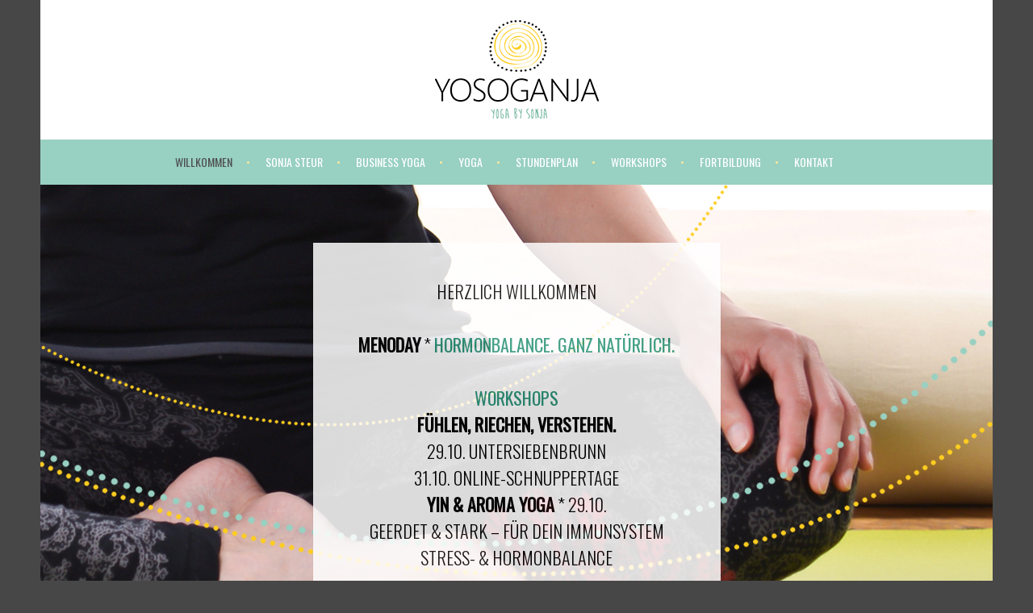

--- FILE ---
content_type: text/html; charset=UTF-8
request_url: https://www.yosoganja.at/
body_size: 50090
content:
<!DOCTYPE html>
<html lang="de">
<head>
<meta charset="UTF-8">
<meta name="viewport" content="width=device-width, initial-scale=1">
<link rel="profile" href="https://gmpg.org/xfn/11">
<link rel="pingback" href="https://www.yosoganja.at/xmlrpc.php">
<meta name='robots' content='index, follow, max-image-preview:large, max-snippet:-1, max-video-preview:-1' />
	<style>img:is([sizes="auto" i], [sizes^="auto," i]) { contain-intrinsic-size: 3000px 1500px }</style>
	
	<!-- This site is optimized with the Yoast SEO plugin v26.2 - https://yoast.com/wordpress/plugins/seo/ -->
	<title>YOSOGANJA - Yoga mit Sonja Steur</title>
	<meta name="description" content="Herzlich Willkommen bei Yoga mit Sonja Steur in Wien, im Marchfeld &amp; Weinviertel &amp; Online." />
	<link rel="canonical" href="https://www.yosoganja.at/" />
	<meta property="og:locale" content="de_DE" />
	<meta property="og:type" content="website" />
	<meta property="og:title" content="YOSOGANJA - Yoga mit Sonja Steur" />
	<meta property="og:description" content="Herzlich Willkommen bei Yoga mit Sonja Steur in Wien, im Marchfeld &amp; Weinviertel &amp; Online." />
	<meta property="og:url" content="https://www.yosoganja.at/" />
	<meta property="og:site_name" content="YOSOGANJA" />
	<meta property="article:publisher" content="https://www.facebook.com/yosoganja" />
	<meta property="article:modified_time" content="2025-10-24T19:43:18+00:00" />
	<meta property="og:image" content="https://www.yosoganja.at/wp-content/uploads/2015/07/FAT_6326web.jpg" />
	<meta property="og:image:width" content="1180" />
	<meta property="og:image:height" content="610" />
	<meta property="og:image:type" content="image/jpeg" />
	<meta name="twitter:card" content="summary_large_image" />
	<script type="application/ld+json" class="yoast-schema-graph">{"@context":"https://schema.org","@graph":[{"@type":"WebPage","@id":"https://www.yosoganja.at/","url":"https://www.yosoganja.at/","name":"YOSOGANJA - Yoga mit Sonja Steur","isPartOf":{"@id":"https://www.yosoganja.at/#website"},"primaryImageOfPage":{"@id":"https://www.yosoganja.at/#primaryimage"},"image":{"@id":"https://www.yosoganja.at/#primaryimage"},"thumbnailUrl":"https://www.yosoganja.at/wp-content/uploads/2015/07/FAT_6326web.jpg","datePublished":"2015-07-02T07:18:04+00:00","dateModified":"2025-10-24T19:43:18+00:00","description":"Herzlich Willkommen bei Yoga mit Sonja Steur in Wien, im Marchfeld & Weinviertel & Online.","breadcrumb":{"@id":"https://www.yosoganja.at/#breadcrumb"},"inLanguage":"de","potentialAction":[{"@type":"ReadAction","target":["https://www.yosoganja.at/"]}]},{"@type":"ImageObject","inLanguage":"de","@id":"https://www.yosoganja.at/#primaryimage","url":"https://www.yosoganja.at/wp-content/uploads/2015/07/FAT_6326web.jpg","contentUrl":"https://www.yosoganja.at/wp-content/uploads/2015/07/FAT_6326web.jpg","width":1180,"height":610,"caption":"YOSOGANJA - Yoga mit Sonja Steur"},{"@type":"BreadcrumbList","@id":"https://www.yosoganja.at/#breadcrumb","itemListElement":[{"@type":"ListItem","position":1,"name":"Home"}]},{"@type":"WebSite","@id":"https://www.yosoganja.at/#website","url":"https://www.yosoganja.at/","name":"YOSOGANJA","description":"Yoga by Sonja Steur","potentialAction":[{"@type":"SearchAction","target":{"@type":"EntryPoint","urlTemplate":"https://www.yosoganja.at/?s={search_term_string}"},"query-input":{"@type":"PropertyValueSpecification","valueRequired":true,"valueName":"search_term_string"}}],"inLanguage":"de"}]}</script>
	<!-- / Yoast SEO plugin. -->


<link rel='dns-prefetch' href='//secure.gravatar.com' />
<link rel='dns-prefetch' href='//fonts.googleapis.com' />
<link rel='dns-prefetch' href='//v0.wordpress.com' />
<link rel="alternate" type="application/rss+xml" title="YOSOGANJA &raquo; Feed" href="https://www.yosoganja.at/feed/" />
<link rel="alternate" type="application/rss+xml" title="YOSOGANJA &raquo; Kommentar-Feed" href="https://www.yosoganja.at/comments/feed/" />
<link rel="alternate" type="application/rss+xml" title="YOSOGANJA &raquo; Willkommen-Kommentar-Feed" href="https://www.yosoganja.at/beispiel-seite/feed/" />
<script type="text/javascript">
/* <![CDATA[ */
window._wpemojiSettings = {"baseUrl":"https:\/\/s.w.org\/images\/core\/emoji\/16.0.1\/72x72\/","ext":".png","svgUrl":"https:\/\/s.w.org\/images\/core\/emoji\/16.0.1\/svg\/","svgExt":".svg","source":{"concatemoji":"https:\/\/www.yosoganja.at\/wp-includes\/js\/wp-emoji-release.min.js?ver=6.8.3"}};
/*! This file is auto-generated */
!function(s,n){var o,i,e;function c(e){try{var t={supportTests:e,timestamp:(new Date).valueOf()};sessionStorage.setItem(o,JSON.stringify(t))}catch(e){}}function p(e,t,n){e.clearRect(0,0,e.canvas.width,e.canvas.height),e.fillText(t,0,0);var t=new Uint32Array(e.getImageData(0,0,e.canvas.width,e.canvas.height).data),a=(e.clearRect(0,0,e.canvas.width,e.canvas.height),e.fillText(n,0,0),new Uint32Array(e.getImageData(0,0,e.canvas.width,e.canvas.height).data));return t.every(function(e,t){return e===a[t]})}function u(e,t){e.clearRect(0,0,e.canvas.width,e.canvas.height),e.fillText(t,0,0);for(var n=e.getImageData(16,16,1,1),a=0;a<n.data.length;a++)if(0!==n.data[a])return!1;return!0}function f(e,t,n,a){switch(t){case"flag":return n(e,"\ud83c\udff3\ufe0f\u200d\u26a7\ufe0f","\ud83c\udff3\ufe0f\u200b\u26a7\ufe0f")?!1:!n(e,"\ud83c\udde8\ud83c\uddf6","\ud83c\udde8\u200b\ud83c\uddf6")&&!n(e,"\ud83c\udff4\udb40\udc67\udb40\udc62\udb40\udc65\udb40\udc6e\udb40\udc67\udb40\udc7f","\ud83c\udff4\u200b\udb40\udc67\u200b\udb40\udc62\u200b\udb40\udc65\u200b\udb40\udc6e\u200b\udb40\udc67\u200b\udb40\udc7f");case"emoji":return!a(e,"\ud83e\udedf")}return!1}function g(e,t,n,a){var r="undefined"!=typeof WorkerGlobalScope&&self instanceof WorkerGlobalScope?new OffscreenCanvas(300,150):s.createElement("canvas"),o=r.getContext("2d",{willReadFrequently:!0}),i=(o.textBaseline="top",o.font="600 32px Arial",{});return e.forEach(function(e){i[e]=t(o,e,n,a)}),i}function t(e){var t=s.createElement("script");t.src=e,t.defer=!0,s.head.appendChild(t)}"undefined"!=typeof Promise&&(o="wpEmojiSettingsSupports",i=["flag","emoji"],n.supports={everything:!0,everythingExceptFlag:!0},e=new Promise(function(e){s.addEventListener("DOMContentLoaded",e,{once:!0})}),new Promise(function(t){var n=function(){try{var e=JSON.parse(sessionStorage.getItem(o));if("object"==typeof e&&"number"==typeof e.timestamp&&(new Date).valueOf()<e.timestamp+604800&&"object"==typeof e.supportTests)return e.supportTests}catch(e){}return null}();if(!n){if("undefined"!=typeof Worker&&"undefined"!=typeof OffscreenCanvas&&"undefined"!=typeof URL&&URL.createObjectURL&&"undefined"!=typeof Blob)try{var e="postMessage("+g.toString()+"("+[JSON.stringify(i),f.toString(),p.toString(),u.toString()].join(",")+"));",a=new Blob([e],{type:"text/javascript"}),r=new Worker(URL.createObjectURL(a),{name:"wpTestEmojiSupports"});return void(r.onmessage=function(e){c(n=e.data),r.terminate(),t(n)})}catch(e){}c(n=g(i,f,p,u))}t(n)}).then(function(e){for(var t in e)n.supports[t]=e[t],n.supports.everything=n.supports.everything&&n.supports[t],"flag"!==t&&(n.supports.everythingExceptFlag=n.supports.everythingExceptFlag&&n.supports[t]);n.supports.everythingExceptFlag=n.supports.everythingExceptFlag&&!n.supports.flag,n.DOMReady=!1,n.readyCallback=function(){n.DOMReady=!0}}).then(function(){return e}).then(function(){var e;n.supports.everything||(n.readyCallback(),(e=n.source||{}).concatemoji?t(e.concatemoji):e.wpemoji&&e.twemoji&&(t(e.twemoji),t(e.wpemoji)))}))}((window,document),window._wpemojiSettings);
/* ]]> */
</script>
<style id='wp-emoji-styles-inline-css' type='text/css'>

	img.wp-smiley, img.emoji {
		display: inline !important;
		border: none !important;
		box-shadow: none !important;
		height: 1em !important;
		width: 1em !important;
		margin: 0 0.07em !important;
		vertical-align: -0.1em !important;
		background: none !important;
		padding: 0 !important;
	}
</style>
<link rel='stylesheet' id='wp-block-library-css' href='https://www.yosoganja.at/wp-includes/css/dist/block-library/style.min.css?ver=6.8.3' type='text/css' media='all' />
<style id='classic-theme-styles-inline-css' type='text/css'>
/*! This file is auto-generated */
.wp-block-button__link{color:#fff;background-color:#32373c;border-radius:9999px;box-shadow:none;text-decoration:none;padding:calc(.667em + 2px) calc(1.333em + 2px);font-size:1.125em}.wp-block-file__button{background:#32373c;color:#fff;text-decoration:none}
</style>
<link rel='stylesheet' id='mediaelement-css' href='https://www.yosoganja.at/wp-includes/js/mediaelement/mediaelementplayer-legacy.min.css?ver=4.2.17' type='text/css' media='all' />
<link rel='stylesheet' id='wp-mediaelement-css' href='https://www.yosoganja.at/wp-includes/js/mediaelement/wp-mediaelement.min.css?ver=6.8.3' type='text/css' media='all' />
<style id='jetpack-sharing-buttons-style-inline-css' type='text/css'>
.jetpack-sharing-buttons__services-list{display:flex;flex-direction:row;flex-wrap:wrap;gap:0;list-style-type:none;margin:5px;padding:0}.jetpack-sharing-buttons__services-list.has-small-icon-size{font-size:12px}.jetpack-sharing-buttons__services-list.has-normal-icon-size{font-size:16px}.jetpack-sharing-buttons__services-list.has-large-icon-size{font-size:24px}.jetpack-sharing-buttons__services-list.has-huge-icon-size{font-size:36px}@media print{.jetpack-sharing-buttons__services-list{display:none!important}}.editor-styles-wrapper .wp-block-jetpack-sharing-buttons{gap:0;padding-inline-start:0}ul.jetpack-sharing-buttons__services-list.has-background{padding:1.25em 2.375em}
</style>
<style id='global-styles-inline-css' type='text/css'>
:root{--wp--preset--aspect-ratio--square: 1;--wp--preset--aspect-ratio--4-3: 4/3;--wp--preset--aspect-ratio--3-4: 3/4;--wp--preset--aspect-ratio--3-2: 3/2;--wp--preset--aspect-ratio--2-3: 2/3;--wp--preset--aspect-ratio--16-9: 16/9;--wp--preset--aspect-ratio--9-16: 9/16;--wp--preset--color--black: #000000;--wp--preset--color--cyan-bluish-gray: #abb8c3;--wp--preset--color--white: #ffffff;--wp--preset--color--pale-pink: #f78da7;--wp--preset--color--vivid-red: #cf2e2e;--wp--preset--color--luminous-vivid-orange: #ff6900;--wp--preset--color--luminous-vivid-amber: #fcb900;--wp--preset--color--light-green-cyan: #7bdcb5;--wp--preset--color--vivid-green-cyan: #00d084;--wp--preset--color--pale-cyan-blue: #8ed1fc;--wp--preset--color--vivid-cyan-blue: #0693e3;--wp--preset--color--vivid-purple: #9b51e0;--wp--preset--gradient--vivid-cyan-blue-to-vivid-purple: linear-gradient(135deg,rgba(6,147,227,1) 0%,rgb(155,81,224) 100%);--wp--preset--gradient--light-green-cyan-to-vivid-green-cyan: linear-gradient(135deg,rgb(122,220,180) 0%,rgb(0,208,130) 100%);--wp--preset--gradient--luminous-vivid-amber-to-luminous-vivid-orange: linear-gradient(135deg,rgba(252,185,0,1) 0%,rgba(255,105,0,1) 100%);--wp--preset--gradient--luminous-vivid-orange-to-vivid-red: linear-gradient(135deg,rgba(255,105,0,1) 0%,rgb(207,46,46) 100%);--wp--preset--gradient--very-light-gray-to-cyan-bluish-gray: linear-gradient(135deg,rgb(238,238,238) 0%,rgb(169,184,195) 100%);--wp--preset--gradient--cool-to-warm-spectrum: linear-gradient(135deg,rgb(74,234,220) 0%,rgb(151,120,209) 20%,rgb(207,42,186) 40%,rgb(238,44,130) 60%,rgb(251,105,98) 80%,rgb(254,248,76) 100%);--wp--preset--gradient--blush-light-purple: linear-gradient(135deg,rgb(255,206,236) 0%,rgb(152,150,240) 100%);--wp--preset--gradient--blush-bordeaux: linear-gradient(135deg,rgb(254,205,165) 0%,rgb(254,45,45) 50%,rgb(107,0,62) 100%);--wp--preset--gradient--luminous-dusk: linear-gradient(135deg,rgb(255,203,112) 0%,rgb(199,81,192) 50%,rgb(65,88,208) 100%);--wp--preset--gradient--pale-ocean: linear-gradient(135deg,rgb(255,245,203) 0%,rgb(182,227,212) 50%,rgb(51,167,181) 100%);--wp--preset--gradient--electric-grass: linear-gradient(135deg,rgb(202,248,128) 0%,rgb(113,206,126) 100%);--wp--preset--gradient--midnight: linear-gradient(135deg,rgb(2,3,129) 0%,rgb(40,116,252) 100%);--wp--preset--font-size--small: 13px;--wp--preset--font-size--medium: 20px;--wp--preset--font-size--large: 36px;--wp--preset--font-size--x-large: 42px;--wp--preset--spacing--20: 0.44rem;--wp--preset--spacing--30: 0.67rem;--wp--preset--spacing--40: 1rem;--wp--preset--spacing--50: 1.5rem;--wp--preset--spacing--60: 2.25rem;--wp--preset--spacing--70: 3.38rem;--wp--preset--spacing--80: 5.06rem;--wp--preset--shadow--natural: 6px 6px 9px rgba(0, 0, 0, 0.2);--wp--preset--shadow--deep: 12px 12px 50px rgba(0, 0, 0, 0.4);--wp--preset--shadow--sharp: 6px 6px 0px rgba(0, 0, 0, 0.2);--wp--preset--shadow--outlined: 6px 6px 0px -3px rgba(255, 255, 255, 1), 6px 6px rgba(0, 0, 0, 1);--wp--preset--shadow--crisp: 6px 6px 0px rgba(0, 0, 0, 1);}:where(.is-layout-flex){gap: 0.5em;}:where(.is-layout-grid){gap: 0.5em;}body .is-layout-flex{display: flex;}.is-layout-flex{flex-wrap: wrap;align-items: center;}.is-layout-flex > :is(*, div){margin: 0;}body .is-layout-grid{display: grid;}.is-layout-grid > :is(*, div){margin: 0;}:where(.wp-block-columns.is-layout-flex){gap: 2em;}:where(.wp-block-columns.is-layout-grid){gap: 2em;}:where(.wp-block-post-template.is-layout-flex){gap: 1.25em;}:where(.wp-block-post-template.is-layout-grid){gap: 1.25em;}.has-black-color{color: var(--wp--preset--color--black) !important;}.has-cyan-bluish-gray-color{color: var(--wp--preset--color--cyan-bluish-gray) !important;}.has-white-color{color: var(--wp--preset--color--white) !important;}.has-pale-pink-color{color: var(--wp--preset--color--pale-pink) !important;}.has-vivid-red-color{color: var(--wp--preset--color--vivid-red) !important;}.has-luminous-vivid-orange-color{color: var(--wp--preset--color--luminous-vivid-orange) !important;}.has-luminous-vivid-amber-color{color: var(--wp--preset--color--luminous-vivid-amber) !important;}.has-light-green-cyan-color{color: var(--wp--preset--color--light-green-cyan) !important;}.has-vivid-green-cyan-color{color: var(--wp--preset--color--vivid-green-cyan) !important;}.has-pale-cyan-blue-color{color: var(--wp--preset--color--pale-cyan-blue) !important;}.has-vivid-cyan-blue-color{color: var(--wp--preset--color--vivid-cyan-blue) !important;}.has-vivid-purple-color{color: var(--wp--preset--color--vivid-purple) !important;}.has-black-background-color{background-color: var(--wp--preset--color--black) !important;}.has-cyan-bluish-gray-background-color{background-color: var(--wp--preset--color--cyan-bluish-gray) !important;}.has-white-background-color{background-color: var(--wp--preset--color--white) !important;}.has-pale-pink-background-color{background-color: var(--wp--preset--color--pale-pink) !important;}.has-vivid-red-background-color{background-color: var(--wp--preset--color--vivid-red) !important;}.has-luminous-vivid-orange-background-color{background-color: var(--wp--preset--color--luminous-vivid-orange) !important;}.has-luminous-vivid-amber-background-color{background-color: var(--wp--preset--color--luminous-vivid-amber) !important;}.has-light-green-cyan-background-color{background-color: var(--wp--preset--color--light-green-cyan) !important;}.has-vivid-green-cyan-background-color{background-color: var(--wp--preset--color--vivid-green-cyan) !important;}.has-pale-cyan-blue-background-color{background-color: var(--wp--preset--color--pale-cyan-blue) !important;}.has-vivid-cyan-blue-background-color{background-color: var(--wp--preset--color--vivid-cyan-blue) !important;}.has-vivid-purple-background-color{background-color: var(--wp--preset--color--vivid-purple) !important;}.has-black-border-color{border-color: var(--wp--preset--color--black) !important;}.has-cyan-bluish-gray-border-color{border-color: var(--wp--preset--color--cyan-bluish-gray) !important;}.has-white-border-color{border-color: var(--wp--preset--color--white) !important;}.has-pale-pink-border-color{border-color: var(--wp--preset--color--pale-pink) !important;}.has-vivid-red-border-color{border-color: var(--wp--preset--color--vivid-red) !important;}.has-luminous-vivid-orange-border-color{border-color: var(--wp--preset--color--luminous-vivid-orange) !important;}.has-luminous-vivid-amber-border-color{border-color: var(--wp--preset--color--luminous-vivid-amber) !important;}.has-light-green-cyan-border-color{border-color: var(--wp--preset--color--light-green-cyan) !important;}.has-vivid-green-cyan-border-color{border-color: var(--wp--preset--color--vivid-green-cyan) !important;}.has-pale-cyan-blue-border-color{border-color: var(--wp--preset--color--pale-cyan-blue) !important;}.has-vivid-cyan-blue-border-color{border-color: var(--wp--preset--color--vivid-cyan-blue) !important;}.has-vivid-purple-border-color{border-color: var(--wp--preset--color--vivid-purple) !important;}.has-vivid-cyan-blue-to-vivid-purple-gradient-background{background: var(--wp--preset--gradient--vivid-cyan-blue-to-vivid-purple) !important;}.has-light-green-cyan-to-vivid-green-cyan-gradient-background{background: var(--wp--preset--gradient--light-green-cyan-to-vivid-green-cyan) !important;}.has-luminous-vivid-amber-to-luminous-vivid-orange-gradient-background{background: var(--wp--preset--gradient--luminous-vivid-amber-to-luminous-vivid-orange) !important;}.has-luminous-vivid-orange-to-vivid-red-gradient-background{background: var(--wp--preset--gradient--luminous-vivid-orange-to-vivid-red) !important;}.has-very-light-gray-to-cyan-bluish-gray-gradient-background{background: var(--wp--preset--gradient--very-light-gray-to-cyan-bluish-gray) !important;}.has-cool-to-warm-spectrum-gradient-background{background: var(--wp--preset--gradient--cool-to-warm-spectrum) !important;}.has-blush-light-purple-gradient-background{background: var(--wp--preset--gradient--blush-light-purple) !important;}.has-blush-bordeaux-gradient-background{background: var(--wp--preset--gradient--blush-bordeaux) !important;}.has-luminous-dusk-gradient-background{background: var(--wp--preset--gradient--luminous-dusk) !important;}.has-pale-ocean-gradient-background{background: var(--wp--preset--gradient--pale-ocean) !important;}.has-electric-grass-gradient-background{background: var(--wp--preset--gradient--electric-grass) !important;}.has-midnight-gradient-background{background: var(--wp--preset--gradient--midnight) !important;}.has-small-font-size{font-size: var(--wp--preset--font-size--small) !important;}.has-medium-font-size{font-size: var(--wp--preset--font-size--medium) !important;}.has-large-font-size{font-size: var(--wp--preset--font-size--large) !important;}.has-x-large-font-size{font-size: var(--wp--preset--font-size--x-large) !important;}
:where(.wp-block-post-template.is-layout-flex){gap: 1.25em;}:where(.wp-block-post-template.is-layout-grid){gap: 1.25em;}
:where(.wp-block-columns.is-layout-flex){gap: 2em;}:where(.wp-block-columns.is-layout-grid){gap: 2em;}
:root :where(.wp-block-pullquote){font-size: 1.5em;line-height: 1.6;}
</style>
<link rel='stylesheet' id='mailchimp-for-wp-checkbox-css' href='https://www.yosoganja.at/wp-content/plugins/mailchimp-for-wp/assets/css/checkbox.min.css?ver=2.3.16' type='text/css' media='all' />
<link rel='stylesheet' id='sela-fonts-css' href='//fonts.googleapis.com/css?family=Source+Sans+Pro%3A300%2C300italic%2C400%2C400italic%2C600%7CDroid+Serif%3A400%2C400italic%7COswald%3A300%2C400%7CAmatic+SC%3A400%2C700%7COpen+Sans%3A400%2C300%2C300italic%2C400italic%2C600%2C600italic%2C700%2C700italic%2C800%2C800italic&#038;subset=latin' type='text/css' media='all' />
<link rel='stylesheet' id='genericons-css' href='https://www.yosoganja.at/wp-content/plugins/jetpack/_inc/genericons/genericons/genericons.css?ver=3.1' type='text/css' media='all' />
<link rel='stylesheet' id='sela-style-css' href='https://www.yosoganja.at/wp-content/themes/sela-child/style.css?ver=6.8.3' type='text/css' media='all' />
<link rel='stylesheet' id='sela-child-responsive-css' href='https://www.yosoganja.at/wp-content/themes/sela-child/css/responsive.css' type='text/css' media='all' />
<link rel='stylesheet' id='upw_theme_standard-css' href='https://www.yosoganja.at/wp-content/plugins/ultimate-posts-widget/css/upw-theme-standard.min.css?ver=6.8.3' type='text/css' media='all' />
<link rel='stylesheet' id='mailchimp-for-wp-form-css' href='https://www.yosoganja.at/wp-content/plugins/mailchimp-for-wp/assets/css/form.min.css?ver=2.3.16' type='text/css' media='all' />
<link rel='stylesheet' id='dashicons-css' href='https://www.yosoganja.at/wp-includes/css/dashicons.min.css?ver=6.8.3' type='text/css' media='all' />
<link rel='stylesheet' id='my-calendar-lists-css' href='https://www.yosoganja.at/wp-content/plugins/my-calendar/css/list-presets.css?ver=3.6.15' type='text/css' media='all' />
<link rel='stylesheet' id='my-calendar-reset-css' href='https://www.yosoganja.at/wp-content/plugins/my-calendar/css/reset.css?ver=3.6.15' type='text/css' media='all' />
<link rel='stylesheet' id='my-calendar-style-css' href='https://www.yosoganja.at/wp-content/plugins/my-calendar/styles/twentyfifteen.css?ver=3.6.15-twentyfifteen-css' type='text/css' media='all' />
<style id='my-calendar-style-inline-css' type='text/css'>

/* Styles by My Calendar - Joe Dolson https://www.joedolson.com/ */

.my-calendar-modal .event-title svg { background-color: #bf702b; padding: 3px; }
.mc-main .mc_deutsch-wagram .event-title, .mc-main .mc_deutsch-wagram .event-title a { background: #bf702b !important; color: #000000 !important; }
.mc-main .mc_deutsch-wagram .event-title button { background: #bf702b !important; color: #000000 !important; }
.mc-main .mc_deutsch-wagram .event-title a:hover, .mc-main .mc_deutsch-wagram .event-title a:focus { background: #f2a35e !important;}
.mc-main .mc_deutsch-wagram .event-title button:hover, .mc-main .mc_deutsch-wagram .event-title button:focus { background: #f2a35e !important;}
.my-calendar-modal .event-title svg { background-color: #cec12f; padding: 3px; }
.mc-main .mc_untersiebenbrunn .event-title, .mc-main .mc_untersiebenbrunn .event-title a { background: #cec12f !important; color: #000000 !important; }
.mc-main .mc_untersiebenbrunn .event-title button { background: #cec12f !important; color: #000000 !important; }
.mc-main .mc_untersiebenbrunn .event-title a:hover, .mc-main .mc_untersiebenbrunn .event-title a:focus { background: #fff462 !important;}
.mc-main .mc_untersiebenbrunn .event-title button:hover, .mc-main .mc_untersiebenbrunn .event-title button:focus { background: #fff462 !important;}
.my-calendar-modal .event-title svg { background-color: #279376; padding: 3px; }
.mc-main .mc_workshop .event-title, .mc-main .mc_workshop .event-title a { background: #279376 !important; color: #ffffff !important; }
.mc-main .mc_workshop .event-title button { background: #279376 !important; color: #ffffff !important; }
.mc-main .mc_workshop .event-title a:hover, .mc-main .mc_workshop .event-title a:focus { background: #006043 !important;}
.mc-main .mc_workshop .event-title button:hover, .mc-main .mc_workshop .event-title button:focus { background: #006043 !important;}
.my-calendar-modal .event-title svg { background-color: #808746; padding: 3px; }
.mc-main .mc_stillfriedangern .event-title, .mc-main .mc_stillfriedangern .event-title a { background: #808746 !important; color: #ffffff !important; }
.mc-main .mc_stillfriedangern .event-title button { background: #808746 !important; color: #ffffff !important; }
.mc-main .mc_stillfriedangern .event-title a:hover, .mc-main .mc_stillfriedangern .event-title a:focus { background: #4d5413 !important;}
.mc-main .mc_stillfriedangern .event-title button:hover, .mc-main .mc_stillfriedangern .event-title button:focus { background: #4d5413 !important;}
.my-calendar-modal .event-title svg { background-color: #878787; padding: 3px; }
.mc-main .mc_online .event-title, .mc-main .mc_online .event-title a { background: #878787 !important; color: #000000 !important; }
.mc-main .mc_online .event-title button { background: #878787 !important; color: #000000 !important; }
.mc-main .mc_online .event-title a:hover, .mc-main .mc_online .event-title a:focus { background: #bababa !important;}
.mc-main .mc_online .event-title button:hover, .mc-main .mc_online .event-title button:focus { background: #bababa !important;}
.my-calendar-modal .event-title svg { background-color: #d3d3d3; padding: 3px; }
.mc-main .mc_feiertag .event-title, .mc-main .mc_feiertag .event-title a { background: #d3d3d3 !important; color: #000000 !important; }
.mc-main .mc_feiertag .event-title button { background: #d3d3d3 !important; color: #000000 !important; }
.mc-main .mc_feiertag .event-title a:hover, .mc-main .mc_feiertag .event-title a:focus { background: #ffffff !important;}
.mc-main .mc_feiertag .event-title button:hover, .mc-main .mc_feiertag .event-title button:focus { background: #ffffff !important;}
.my-calendar-modal .event-title svg { background-color: #2591b2; padding: 3px; }
.mc-main .mc_wolkersdorf .event-title, .mc-main .mc_wolkersdorf .event-title a { background: #2591b2 !important; color: #ffffff !important; }
.mc-main .mc_wolkersdorf .event-title button { background: #2591b2 !important; color: #ffffff !important; }
.mc-main .mc_wolkersdorf .event-title a:hover, .mc-main .mc_wolkersdorf .event-title a:focus { background: #005e7f !important;}
.mc-main .mc_wolkersdorf .event-title button:hover, .mc-main .mc_wolkersdorf .event-title button:focus { background: #005e7f !important;}
.mc-main, .mc-event, .my-calendar-modal, .my-calendar-modal-overlay, .mc-event-list {--primary-dark: #313233; --primary-light: #fff; --secondary-light: #fff; --secondary-dark: #000; --highlight-dark: #666; --highlight-light: #efefef; --close-button: #b32d2e; --search-highlight-bg: #f5e6ab; --navbar-background: transparent; --nav-button-bg: #fff; --nav-button-color: #313233; --nav-button-border: #313233; --nav-input-border: #313233; --nav-input-background: #fff; --nav-input-color: #313233; --grid-cell-border: #0000001f; --grid-header-border: #313233; --grid-header-color: #313233; --grid-weekend-color: #313233; --grid-header-bg: transparent; --grid-weekend-bg: transparent; --grid-cell-background: transparent; --current-day-border: #313233; --current-day-color: #313233; --current-day-bg: transparent; --date-has-events-bg: #313233; --date-has-events-color: #f6f7f7; --calendar-heading: clamp( 1.125rem, 24px, 2.5rem ); --event-title: clamp( 1.25rem, 24px, 2.5rem ); --grid-date: 16px; --grid-date-heading: clamp( .75rem, 16px, 1.5rem ); --modal-title: 1.5rem; --navigation-controls: clamp( .75rem, 16px, 1.5rem ); --card-heading: 1.125rem; --list-date: 1.25rem; --author-card: clamp( .75rem, 14px, 1.5rem); --single-event-title: clamp( 1.25rem, 24px, 2.5rem ); --mini-time-text: clamp( .75rem, 14px 1.25rem ); --list-event-date: 1.25rem; --list-event-title: 1.2rem; --grid-max-width: 1260px; --list-preset-border-color: #000000; --list-preset-stripe-background: rgba( 0,0,0,.04 ); --list-preset-date-badge-background: #000; --list-preset-date-badge-color: #fff; --list-preset-background: transparent; --category-mc_deutsch-wagram: #bf702b; --category-mc_untersiebenbrunn: #cec12f; --category-mc_workshop: #279376; --category-mc_stillfriedangern: #808746; --category-mc_online: #878787; --category-mc_feiertag: #d3d3d3; --category-mc_wolkersdorf: #2591b2; }
</style>
<script type="text/javascript" src="https://www.yosoganja.at/wp-includes/js/jquery/jquery.min.js?ver=3.7.1" id="jquery-core-js"></script>
<script type="text/javascript" src="https://www.yosoganja.at/wp-includes/js/jquery/jquery-migrate.min.js?ver=3.4.1" id="jquery-migrate-js"></script>
<link rel="https://api.w.org/" href="https://www.yosoganja.at/wp-json/" /><link rel="alternate" title="JSON" type="application/json" href="https://www.yosoganja.at/wp-json/wp/v2/pages/2" /><link rel="EditURI" type="application/rsd+xml" title="RSD" href="https://www.yosoganja.at/xmlrpc.php?rsd" />
<meta name="generator" content="WordPress 6.8.3" />
<link rel='shortlink' href='https://www.yosoganja.at/' />
<link rel="alternate" title="oEmbed (JSON)" type="application/json+oembed" href="https://www.yosoganja.at/wp-json/oembed/1.0/embed?url=https%3A%2F%2Fwww.yosoganja.at%2F" />
<link rel="alternate" title="oEmbed (XML)" type="text/xml+oembed" href="https://www.yosoganja.at/wp-json/oembed/1.0/embed?url=https%3A%2F%2Fwww.yosoganja.at%2F&#038;format=xml" />
	<style type="text/css" id="sela-header-css">
					.site-title,
			.site-description {
				clip: rect(1px, 1px, 1px, 1px);
				position: absolute;
			}
			</style>
	<style type="text/css" id="custom-background-css">
body.custom-background { background-color: #474747; }
</style>
	<link rel="icon" href="https://www.yosoganja.at/favicon.ico" type="image/x-icon" />
<link rel="shortcut icon" href="https://www.yosoganja.at/favicon.ico" type="image/x-icon" />
<script type="text/javascript" src="https://dashboard.digitalbits.at/inject/yosoganja.at" async></script>
</head>

<body class="home wp-singular page-template page-template-page-templates page-template-front-page page-template-page-templatesfront-page-php page page-id-2 custom-background wp-custom-logo wp-theme-sela-child not-multi-author has-site-logo">
<div id="page" class="hfeed site">
	<header id="masthead" class="site-header" role="banner">
		<a class="skip-link screen-reader-text" href="#content" title="Springe zum Inhalt">Springe zum Inhalt</a>

		<div class="site-branding">
			<a href="https://www.yosoganja.at/" class="site-logo-link" rel="home" itemprop="url"><img width="203" height="122" src="https://www.yosoganja.at/wp-content/uploads/2015/08/yosoganja-logo-temp-e1440749886627.png" class="site-logo attachment-sela-logo" alt="" data-size="sela-logo" itemprop="logo" decoding="async" data-attachment-id="411" data-permalink="https://www.yosoganja.at/yosoganja-logo-temp/" data-orig-file="https://www.yosoganja.at/wp-content/uploads/2015/08/yosoganja-logo-temp-e1440749886627.png" data-orig-size="203,122" data-comments-opened="0" data-image-meta="{&quot;aperture&quot;:&quot;0&quot;,&quot;credit&quot;:&quot;&quot;,&quot;camera&quot;:&quot;&quot;,&quot;caption&quot;:&quot;&quot;,&quot;created_timestamp&quot;:&quot;0&quot;,&quot;copyright&quot;:&quot;&quot;,&quot;focal_length&quot;:&quot;0&quot;,&quot;iso&quot;:&quot;0&quot;,&quot;shutter_speed&quot;:&quot;0&quot;,&quot;title&quot;:&quot;&quot;,&quot;orientation&quot;:&quot;0&quot;}" data-image-title="yosoganja-logo-temp" data-image-description="" data-image-caption="" data-medium-file="https://www.yosoganja.at/wp-content/uploads/2015/08/yosoganja-logo-temp-e1440749886627.png" data-large-file="https://www.yosoganja.at/wp-content/uploads/2015/08/yosoganja-logo-temp-e1440749886627.png" /></a>			<h1 class="site-title"><a href="https://www.yosoganja.at/" title="YOSOGANJA" rel="home">YOSOGANJA</a></h1>
						<h2 class="site-description">Yoga by Sonja Steur</h2>
					</div><!-- .site-branding -->

		<nav id="site-navigation" class="main-navigation" role="navigation">
			<button class="menu-toggle" aria-controls="menu" aria-expanded="false">Menü</button>
			<div class="menu-nav-main-container"><ul id="menu-nav-main" class="menu"><li id="menu-item-28" class="menu-item menu-item-type-post_type menu-item-object-page menu-item-home current-menu-item page_item page-item-2 current_page_item menu-item-28"><a href="https://www.yosoganja.at/" aria-current="page">Willkommen</a></li>
<li id="menu-item-27" class="menu-item menu-item-type-post_type menu-item-object-page menu-item-27"><a href="https://www.yosoganja.at/sonja-steur/">Sonja Steur</a></li>
<li id="menu-item-8462" class="menu-item menu-item-type-post_type menu-item-object-page menu-item-8462"><a href="https://www.yosoganja.at/business-yoga/">Business Yoga</a></li>
<li id="menu-item-25" class="menu-item menu-item-type-post_type menu-item-object-page menu-item-25"><a href="https://www.yosoganja.at/yoga-2/">Yoga</a></li>
<li id="menu-item-23" class="menu-item menu-item-type-post_type menu-item-object-page menu-item-23"><a href="https://www.yosoganja.at/yoga-2/stundenplan/">Stundenplan</a></li>
<li id="menu-item-24" class="menu-item menu-item-type-post_type menu-item-object-page menu-item-24"><a href="https://www.yosoganja.at/workshops/">Workshops</a></li>
<li id="menu-item-8492" class="menu-item menu-item-type-post_type menu-item-object-page menu-item-8492"><a href="https://www.yosoganja.at/fortbildung/">Fortbildung</a></li>
<li id="menu-item-22" class="menu-item menu-item-type-post_type menu-item-object-page menu-item-22"><a href="https://www.yosoganja.at/kontakt/">Kontakt</a></li>
</ul></div>		</nav><!-- #site-navigation -->
	</header><!-- #masthead -->

	<div id="content" class="site-content">

	<div id="primary" class="content-area front-page-content-area">
					<div class="hero">

								<figure class="hero-content">
					<img width="1180" height="610" src="https://www.yosoganja.at/wp-content/uploads/2015/07/FAT_6326web.jpg" class="attachment-sela-hero-thumbnail size-sela-hero-thumbnail wp-post-image" alt="im Marchfeld, im Weinviertel, in Wien" decoding="async" fetchpriority="high" srcset="https://www.yosoganja.at/wp-content/uploads/2015/07/FAT_6326web.jpg 1180w, https://www.yosoganja.at/wp-content/uploads/2015/07/FAT_6326web-1024x529.jpg 1024w, https://www.yosoganja.at/wp-content/uploads/2015/07/FAT_6326web-735x380.jpg 735w" sizes="(max-width: 1180px) 100vw, 1180px" data-attachment-id="320" data-permalink="https://www.yosoganja.at/beispiel-seite/fat_6326web/#main" data-orig-file="https://www.yosoganja.at/wp-content/uploads/2015/07/FAT_6326web.jpg" data-orig-size="1180,610" data-comments-opened="0" data-image-meta="{&quot;aperture&quot;:&quot;4&quot;,&quot;credit&quot;:&quot;Guenter Hofstaedter&quot;,&quot;camera&quot;:&quot;NIKON D610&quot;,&quot;caption&quot;:&quot;&quot;,&quot;created_timestamp&quot;:&quot;1437906512&quot;,&quot;copyright&quot;:&quot;Gunter Hofstaedter&quot;,&quot;focal_length&quot;:&quot;65&quot;,&quot;iso&quot;:&quot;100&quot;,&quot;shutter_speed&quot;:&quot;0.008&quot;,&quot;title&quot;:&quot;&quot;,&quot;orientation&quot;:&quot;1&quot;}" data-image-title="FAT_6326web" data-image-description="&lt;p&gt;Deutsch-Wagram, Untersiebenbrunn, Angern, Stillfried, Gänserndorf, Rücken Yoga, Yin Yoga, Faszien Yoga, Hatha Yoga, Flow Yoga, Kurse &#038; Workshops, Gruppen &#038; Einzelstunden, Privatstunden, Business Yoga, Yoga in Unternehmen, an Schulen&lt;/p&gt;
" data-image-caption="&lt;p&gt;YOSOGANJA &#8211; Yoga mit Sonja Steur&lt;/p&gt;
" data-medium-file="https://www.yosoganja.at/wp-content/uploads/2015/07/FAT_6326web-1024x529.jpg" data-large-file="https://www.yosoganja.at/wp-content/uploads/2015/07/FAT_6326web.jpg" />					<div class="hero-content-overlayer">
						<div class="hero-container-outer">
							<div class="hero-container-inner">
								<article id="post-2" class="post-2 page type-page status-publish has-post-thumbnail hentry with-featured-image">
									<!--<header class="entry-header">
										<h1 class="entry-title">Willkommen</h1>									</header><!-- .entry-header -->

									<div class="entry-content">
										<p>HERZLICH WILLKOMMEN</p>
<p><strong>MENODAY</strong> * <a href="https://www.yosoganja.at/balance/">HORMONBALANCE. GANZ NATÜRLICH.</a></p>
<p><a href="https://www.yosoganja.at/workshops/">WORKSHOPS</a><br />
<strong>FÜHLEN, RIECHEN, VERSTEHEN.<br />
</strong>29.10. UNTERSIEBENBRUNN<br />
31.10. ONLINE-SCHNUPPERTAGE<br />
<strong>YIN &amp; AROMA YOGA</strong> * 29.10.<br />
GEERDET &amp; STARK &#8211; für dein Immunsystem<br />
STRESS- &amp; HORMONBALANCE</p>
									</div><!-- .entry-content -->
																	</article><!-- #post-## -->
							</div><!-- .hero-container-inner -->
						</div><!-- .hero-container-outer -->
					</div><!-- .hero-content-overlayer -->
				</figure><!-- .hero-content -->

				
			</div><!-- .hero -->
			</div><!-- #primary -->

	
<div id="secondary" class="widget-area front-widget-area" role="complementary">
		<div id="widget-area-5" class="widget-area">
		<aside id="text-3" class="widget widget_text"><h3 class="widget-title">BUSINESS YOGA</h3>			<div class="textwidget"><a href="business-yoga">
<div id="teaser2">
<img src="https://www.yosoganja.at/wp-content/themes/sela-child/images/teaser_overlay.png" alt="Business Yoga">
</div>
</a>
<a href="business-yoga">Bewegung und Entspannung am Arbeitsplatz: 30, 60 oder 90 Minuten Pause mit Business Yoga als betriebliche Gesundheitsmaßnahme.</a></div>
		</aside>	</div><!-- widget-area-5 -->
	
		<div id="widget-area-6" class="widget-area">
		<aside id="text-4" class="widget widget_text"><h3 class="widget-title">YOGA</h3>			<div class="textwidget"><a href="yoga-2">
<div id="teaser1">
<img src="https://www.yosoganja.at/wp-content/themes/sela-child/images/teaser_overlay.png" alt="Yoga+Food">
</div>
</a>
<a href="yoga-2">Yogaunterricht für YogiNis von nah und fern, vor Ort in Kleingruppen & Online sowie Einzel-unterricht für besondere Bedürfnisse. </a></div>
		</aside>	</div><!-- widget-area-6 -->
	
		<div id="widget-area-7" class="widget-area">
		<aside id="text-5" class="widget widget_text"><h3 class="widget-title">STUNDENPLAN</h3>			<div class="textwidget"><a href="stundenplan">
<div id="teaser3">
<img src="https://www.yosoganja.at/wp-content/themes/sela-child/images/teaser_overlay.png" alt="Stundenplan">
</div>
</a>
<a href="Stundenplan">Alles im Überblick:   offene Stunden, Specials & Workshops sowie Kurse.</a></div>
		</aside>	</div><!-- #widget-area-7 -->
	</div><!-- #secondary -->

	
		<div id="front-page-testimonials" class="front-testimonials testimonials">
		<div class="grid-row">
		<article id="post-68" class="post-68 jetpack-testimonial type-jetpack-testimonial status-publish has-post-thumbnail hentry with-featured-image">
				<div class="testimonial-thumbnail">
			<img width="90" height="90" src="https://www.yosoganja.at/wp-content/uploads/2024/03/IMG_5464-8-90x90.jpeg" class="attachment-sela-testimonial-thumbnail size-sela-testimonial-thumbnail wp-post-image" alt="" decoding="async" loading="lazy" srcset="https://www.yosoganja.at/wp-content/uploads/2024/03/IMG_5464-8-90x90.jpeg 90w, https://www.yosoganja.at/wp-content/uploads/2024/03/IMG_5464-8-150x150.jpeg 150w, https://www.yosoganja.at/wp-content/uploads/2024/03/IMG_5464-8-380x380.jpeg 380w, https://www.yosoganja.at/wp-content/uploads/2024/03/IMG_5464-8.jpeg 516w" sizes="auto, (max-width: 90px) 100vw, 90px" data-attachment-id="7530" data-permalink="https://www.yosoganja.at/img_5464-8/" data-orig-file="https://www.yosoganja.at/wp-content/uploads/2024/03/IMG_5464-8.jpeg" data-orig-size="516,516" data-comments-opened="0" data-image-meta="{&quot;aperture&quot;:&quot;1.8&quot;,&quot;credit&quot;:&quot;&quot;,&quot;camera&quot;:&quot;iPhone SE (2nd generation)&quot;,&quot;caption&quot;:&quot;&quot;,&quot;created_timestamp&quot;:&quot;1694887323&quot;,&quot;copyright&quot;:&quot;&quot;,&quot;focal_length&quot;:&quot;3.99&quot;,&quot;iso&quot;:&quot;32&quot;,&quot;shutter_speed&quot;:&quot;0.0082644628099174&quot;,&quot;title&quot;:&quot;&quot;,&quot;orientation&quot;:&quot;1&quot;}" data-image-title="IMG_5464 (8)" data-image-description="" data-image-caption="" data-medium-file="https://www.yosoganja.at/wp-content/uploads/2024/03/IMG_5464-8.jpeg" data-large-file="https://www.yosoganja.at/wp-content/uploads/2024/03/IMG_5464-8.jpeg" />		</div>
		
	<div class="entry-content">
		<p style="text-align: center;">Als Gründerin von YOSOGANJA lade ich Dich herzlich ein,<br />
mich und mein Angebot aus Bewegung und Entspannung<br />
näher kennen zu lernen.</p>
<p style="text-align: center;"><a href="https://www.yosoganja.at/sonja-steur/">SONJA STEUR</a></p>
	</div>
	<header class="entry-header">
		<h1 class="entry-title">Sonja Steur</h1>	</header>
	</article><!-- #post-## -->
<article id="post-69" class="post-69 jetpack-testimonial type-jetpack-testimonial status-publish has-post-thumbnail hentry with-featured-image">
				<div class="testimonial-thumbnail">
			<img width="90" height="90" src="https://www.yosoganja.at/wp-content/uploads/2015/07/aktuelles.png" class="attachment-sela-testimonial-thumbnail size-sela-testimonial-thumbnail wp-post-image" alt="" decoding="async" loading="lazy" data-attachment-id="115" data-permalink="https://www.yosoganja.at/?attachment_id=115#main" data-orig-file="https://www.yosoganja.at/wp-content/uploads/2015/07/aktuelles.png" data-orig-size="90,90" data-comments-opened="0" data-image-meta="{&quot;aperture&quot;:&quot;0&quot;,&quot;credit&quot;:&quot;&quot;,&quot;camera&quot;:&quot;&quot;,&quot;caption&quot;:&quot;&quot;,&quot;created_timestamp&quot;:&quot;0&quot;,&quot;copyright&quot;:&quot;&quot;,&quot;focal_length&quot;:&quot;0&quot;,&quot;iso&quot;:&quot;0&quot;,&quot;shutter_speed&quot;:&quot;0&quot;,&quot;title&quot;:&quot;&quot;,&quot;orientation&quot;:&quot;0&quot;}" data-image-title="aktuelles" data-image-description="" data-image-caption="" data-medium-file="https://www.yosoganja.at/wp-content/uploads/2015/07/aktuelles.png" data-large-file="https://www.yosoganja.at/wp-content/uploads/2015/07/aktuelles.png" />		</div>
		
	<div class="entry-content">
		<p style="text-align: center;"><strong><a href="https://www.yosoganja.at/yoga-im-sommer/">YOGA IM SOMMER ab 1. Juli</a></strong><br />
Yin Yoga Relax / Rücken &amp; Gelenke<br />
<strong><a href="https://www.yosoganja.at/stundenplan/">YOGA-Frühling bis 30. Juni</a><br />
</strong>Yoga in Deutsch-Wagram, Angern, Untersiebenbrunn &amp; Online<strong><br />
<a href="https://www.yosoganja.at/workshops/">Specials &amp; Workshops</a></strong><br />
Weibliche Hormone Webinar<br />
Online-Öle-Schnupperwoche ab 4. Juli<br />
Selbstfürsorge-Yoga-Special 16. Juli</p>
	</div>
	<header class="entry-header">
		<h1 class="entry-title">Aktuelles</h1>	</header>
	</article><!-- #post-## -->
		</div>
	</div><!-- .testimonials -->
	

<div id="tertiary" class="widget-area footer-widget-area" role="complementary">
		<div id="widget-area-2" class="widget-area">
		<aside id="text-7" class="widget widget_text"><h3 class="widget-title">Kontakt</h3>			<div class="textwidget">YOSOGANJA<br>
Sonja Steur<br>
+43 (0)681 10 400 124<br>
<a href="mailto:info@yosoganja.at">info@yosoganja.at</a>
</div>
		</aside>	</div><!-- #widget-area-2 -->
	
		<div id="widget-area-3" class="widget-area">
		<aside id="text-8" class="widget widget_text"><h3 class="widget-title">Newsletter</h3>			<div class="textwidget"><!-- MailChimp for WordPress v2.3.16 - https://wordpress.org/plugins/mailchimp-for-wp/ --><div id="mc4wp-form-1" class="form mc4wp-form"><form method="post" ><p>
	Abonnieren, um mit allen Neuigkeiten 
rund um YOSOGANJA versorgt zu werden!
	<input type="email" id="mc4wp_email" name="EMAIL" placeholder="E-Mail Adresse eingeben" required />
</p>

<p>
	<input type="submit" value="Anmelden" />
</p><div style="position: absolute; left: -5000px;"><input type="text" name="_mc4wp_ho_e0ddf1c1ef23495b6c3ddd7fce4e161c" value="" tabindex="-1" autocomplete="off" /></div><input type="hidden" name="_mc4wp_timestamp" value="1762317648" /><input type="hidden" name="_mc4wp_form_id" value="0" /><input type="hidden" name="_mc4wp_form_element_id" value="mc4wp-form-1" /><input type="hidden" name="_mc4wp_form_submit" value="1" /><input type="hidden" name="_mc4wp_form_nonce" value="ac472c3f8b" /></form></div><!-- / MailChimp for WordPress Plugin --></div>
		</aside>	</div><!-- #widget-area-3 -->
	
		<div id="widget-area-4" class="widget-area">
		<aside id="text-9" class="widget widget_text"><h3 class="widget-title">Workshops</h3>			<div class="textwidget">YOGA & FASZIEN<br>
YIN YOGA RELAX<br>
Details unter <br><a href="https://www.yosoganja.at/workshops/">Workshops.</a></div>
		</aside>	</div><!-- #widget-area-4 -->
	</div><!-- #tertiary -->

	</div><!-- #content -->

	
	<footer id="colophon" class="site-footer">
		<p id="footer-spruch">Folge YOSOGANJA auf Facebook und/oder vernetze dich mit Sonja über Xing<br>und werde Teil meiner Online-Community!</p>
					<div class="social-links"><ul id="menu-nav-social" class="menu"><li id="menu-item-62" class="menu-item menu-item-type-custom menu-item-object-custom menu-item-62"><a href="https://www.xing.com/profile/Sonja_Steur"><span class="screen-reader-text">XING</span></a></li>
<li id="menu-item-64" class="menu-item menu-item-type-custom menu-item-object-custom menu-item-64"><a href="https://www.facebook.com/yosoganja"><span class="screen-reader-text">FACEBOOK</span></a></li>
</ul></div>		
		<div class="site-info"  role="contentinfo">
			<div id="site-info-left">
				<p>&copy; Copyright 2025 Sonja Steur. Alle Rechte vorbehalten</p>
			</div>
			<div id="site-info-right">
				<div class="menu-nav-footer-container"><ul id="menu-nav-footer" class="menu"><li id="menu-item-66" class="menu-item menu-item-type-post_type menu-item-object-page menu-item-66"><a href="https://www.yosoganja.at/impressum/">Impressum</a></li>
<li id="menu-item-4973" class="menu-item menu-item-type-post_type menu-item-object-page menu-item-4973"><a href="https://www.yosoganja.at/datenschutz/">Datenschutz</a></li>
<li id="menu-item-4974" class="menu-item menu-item-type-post_type menu-item-object-page menu-item-4974"><a href="https://www.yosoganja.at/agb/">AGB</a></li>
</ul></div>	
			</div>
		</div><!-- .site-info -->
	</footer><!-- #colophon -->
</div><!-- #page -->

<script type="speculationrules">
{"prefetch":[{"source":"document","where":{"and":[{"href_matches":"\/*"},{"not":{"href_matches":["\/wp-*.php","\/wp-admin\/*","\/wp-content\/uploads\/*","\/wp-content\/*","\/wp-content\/plugins\/*","\/wp-content\/themes\/sela-child\/*","\/*\\?(.+)"]}},{"not":{"selector_matches":"a[rel~=\"nofollow\"]"}},{"not":{"selector_matches":".no-prefetch, .no-prefetch a"}}]},"eagerness":"conservative"}]}
</script>
<script type="text/javascript" id="jetpack-testimonial-theme-supports-js-after">
/* <![CDATA[ */
const jetpack_testimonial_theme_supports = false
/* ]]> */
</script>
<script type="text/javascript" src="https://www.yosoganja.at/wp-content/themes/sela-child/js/navigation.js?ver=20140813" id="sela-navigation-js"></script>
<script type="text/javascript" src="https://www.yosoganja.at/wp-content/themes/sela-child/js/skip-link-focus-fix.js?ver=20140813" id="sela-skip-link-focus-fix-js"></script>
<script type="text/javascript" src="https://www.yosoganja.at/wp-content/themes/sela-child/js/sela.js?ver=20140813" id="sela-script-js"></script>
<script type="text/javascript" src="https://www.yosoganja.at/wp-includes/js/comment-reply.min.js?ver=6.8.3" id="comment-reply-js" async="async" data-wp-strategy="async"></script>
<script type="text/javascript" src="https://www.yosoganja.at/wp-includes/js/dist/dom-ready.min.js?ver=f77871ff7694fffea381" id="wp-dom-ready-js"></script>
<script type="text/javascript" src="https://www.yosoganja.at/wp-includes/js/dist/hooks.min.js?ver=4d63a3d491d11ffd8ac6" id="wp-hooks-js"></script>
<script type="text/javascript" src="https://www.yosoganja.at/wp-includes/js/dist/i18n.min.js?ver=5e580eb46a90c2b997e6" id="wp-i18n-js"></script>
<script type="text/javascript" id="wp-i18n-js-after">
/* <![CDATA[ */
wp.i18n.setLocaleData( { 'text direction\u0004ltr': [ 'ltr' ] } );
/* ]]> */
</script>
<script type="text/javascript" id="wp-a11y-js-translations">
/* <![CDATA[ */
( function( domain, translations ) {
	var localeData = translations.locale_data[ domain ] || translations.locale_data.messages;
	localeData[""].domain = domain;
	wp.i18n.setLocaleData( localeData, domain );
} )( "default", {"translation-revision-date":"2025-11-04 13:56:59+0000","generator":"GlotPress\/4.0.3","domain":"messages","locale_data":{"messages":{"":{"domain":"messages","plural-forms":"nplurals=2; plural=n != 1;","lang":"de"},"Notifications":["Benachrichtigungen"]}},"comment":{"reference":"wp-includes\/js\/dist\/a11y.js"}} );
/* ]]> */
</script>
<script type="text/javascript" src="https://www.yosoganja.at/wp-includes/js/dist/a11y.min.js?ver=3156534cc54473497e14" id="wp-a11y-js"></script>
<script type="text/javascript" id="mc.mcjs-js-extra">
/* <![CDATA[ */
var my_calendar = {"grid":"modal","list":"modal","mini":"modal","ajax":"true","links":"false","newWindow":"Neuer Tab","subscribe":"Abonnieren","export":"Export","action":"mcjs_action","security":"d64a45f956","ajaxurl":"https:\/\/www.yosoganja.at\/wp-admin\/admin-ajax.php"};
/* ]]> */
</script>
<script type="text/javascript" src="https://www.yosoganja.at/wp-content/plugins/my-calendar/js/mcjs.min.js?ver=3.6.15" id="mc.mcjs-js"></script>
<script type="text/javascript" id="mc-modal-js-extra">
/* <![CDATA[ */
var mcm = {"context":""};
/* ]]> */
</script>
<script type="text/javascript" src="https://www.yosoganja.at/wp-content/plugins/my-calendar/js/modal/accessible-modal-window-aria.min.js?ver=3.6.15" id="mc-modal-js"></script>
<script type="text/javascript">(function() {
	function addSubmittedClassToFormContainer(e) {
		var form = e.target.form.parentNode;
		var className = 'mc4wp-form-submitted';
		(form.classList) ? form.classList.add(className) : form.className += ' ' + className;
	}

	function maybePrefixUrlField() {
		if(this.value.trim() !== '' && this.value.indexOf('http') !== 0) {
			this.value = "http://" + this.value;
		}
	}

	var forms = document.querySelectorAll('.mc4wp-form');
	for (var i = 0; i < forms.length; i++) {
		(function(f) {

			/* add class on submit */
			var b = f.querySelector('[type="submit"], [type="image"]');
			if( b ) {
				if(b.addEventListener) {
					b.addEventListener('click', addSubmittedClassToFormContainer);
				} else {
					b.attachEvent('click', addSubmittedClassToFormContainer);
				}
			}

			/* better URL fields */
			var urlFields = f.querySelectorAll('input[type="url"]');
			if( urlFields && urlFields.length > 0 ) {
				for( var j=0; j < urlFields.length; j++ ) {
					if(urlFields[j].addEventListener) {
						urlFields[j].addEventListener('blur', maybePrefixUrlField);
					} else {
						urlFields[j].attachEvent( 'blur', maybePrefixUrlField);
					}
				}
			}

		})(forms[i]);
	}
})();

</script>
</body>
</html>


--- FILE ---
content_type: text/css
request_url: https://www.yosoganja.at/wp-content/themes/sela-child/css/responsive.css
body_size: 5971
content:
/*CSS Dokument für yosoganja.at*/

/*MEDIA QUERIES WIDTH 2800*/
@media screen and (max-width:2800px) {
}

/*MEDIA QUERIES WIDTH 2460*/
@media screen and (max-width:2460px) {
}

/*MEDIA QUERIES WIDTH 2360*/
@media screen and (max-width:2360px) {
}

/*MEDIA QUERIES WIDTH 2260*/
@media screen and (max-width:2260px) {
}

/*MEDIA QUERIES WIDTH 2160*/
@media screen and (max-width:2160px) {
}

/*MEDIA QUERIES WIDTH 1960*/
@media screen and (max-width:1960px) {
}

/*MEDIA QUERIES WIDTH 1750*/
@media screen and (max-width:1750px) {
}

/*MEDIA QUERIES WIDTH 1680*/
@media screen and (max-width:1680px) {
}

/*MEDIA QUERIES WIDTH 1600*/
@media screen and (max-width:1600px) {
}

/*MEDIA QUERIES WIDTH 1550*/
@media screen and (max-width:1550px) {
}

/*MEDIA QUERIES WIDTH 1500*/
@media screen and (max-width:1500px) {
}

/*MEDIA QUERIES WIDTH 1450*/
@media screen and (max-width:1450px) {
}

/*MEDIA QUERIES WIDTH 1400*/
@media screen and (max-width:1400px) {
}

/*MEDIA QUERIES WIDTH 1360*/
@media screen and (max-width:1360px) {
}

/*MEDIA QUERIES WIDTH 1300*/
@media screen and (max-width:1300px) {
}

/*MEDIA QUERIES WIDTH 1250*/
@media screen and (max-width:1250px) {
}

/*MEDIA QUERIES WIDTH 1200*/
@media screen and (max-width:1200px) {
}

/*MEDIA QUERIES WIDTH 1150*/
@media screen and (max-width:1150px) {
}

/*MEDIA QUERIES WIDTH 1100*/
@media screen and (max-width:1100px) {
}

/*MEDIA QUERIES WIDTH 1060*/
@media screen and (max-width:1060px) {
	.site-info{
		margin-top:-15px;
	}
	.main-navigation ul li{
		padding-right:0.5em;
	}
}

/*MEDIA QUERIES WIDTH 1000*/
@media screen and (max-width:1000px) {
	.widget_my_calendar_mini_widget{
		font-size:1em;
	}
}

/*MEDIA QUERIES WIDTH 950*/
@media screen and (max-width:950px) {
	.main-navigation ul li{
		padding-right:0;
	}	
}

/*MEDIA QUERIES WIDTH 900*/
@media screen and (max-width:900px) {
	.main-navigation{
		padding:0.25em 5px;
	}
}

/*MEDIA QUERIES WIDTH 850*/
@media screen and (max-width:850px) {
	.widget_my_calendar_mini_widget{
		font-size:1.2em;
	}	
}

/*MEDIA QUERIES WIDTH 800*/
@media screen and (max-width:800px) {
	.menu-toggle{
		padding:1em;
		background:#f2ce4d;
		color:#000;
	}
	.textwidget{
		text-align:center;
	}
	#teaser1, #teaser2, #teaser3{
		width:322px;
		margin:0 auto;
	}
}

/*MEDIA QUERIES WIDTH 750*/
@media screen and (max-width:750px) {
}

/*MEDIA QUERIES WIDTH 700 - iPHONE 6 LANDSCAPE BREAKPOINT*/
@media screen and (max-width:700px) {
	#site-info-left, #site-info-right{
		width:100%;
	}
	#site-info-left{
		margin-bottom:10px;
	}
}

/*MEDIA QUERIES WIDTH 650*/
@media screen and (max-width:650px) {
}

/*MEDIA QUERIES WIDTH 600*/
@media screen and (max-width:600px) {
	.time-block{
		display:block;
		width:100%;
		text-align:right;
	}
	.mc-event-date{
		display:block;
		width:100%;
	}
}

/*MEDIA QUERIES WIDTH 550*/
@media screen and (max-width:550px) {
}

/*MEDIA QUERIES 500*/
@media screen and (max-width:500px) {
	.my-calendar-table .mc_screen{
		display:none;
	}
	.my-calendar-table .mc_mobile{
		display:block;
	}
	.my-calendar-table .mc-image{
		margin-top:70px;
	}
	.mc-main tr td{
		height:4em;
	}
}

/*MEDIA QUERIES 420*/
@media screen and (max-width:420px) {
}

/*MEDIA QUERIES 410*/
@media screen and (max-width:410px) {
}

/*MEDIA QUERIES WIDTH 400/
@media screen and (max-width:400px) {
}

/*MEDIA QUERIES 390*/
@media screen and (max-width:390px) {
}

/*MEDIA QUERIES 380*/
@media screen and (max-width:380px) {
}

/*MEDIA QUERIES 370*/
@media screen and (max-width:370px) {
}

/*MEDIA QUERIES 360*/
@media screen and (max-width:360px) {
}

/*MEDIA QUERIES 350*/
@media screen and (max-width:350px) {
}

/*MEDIA QUERIES 340*/
@media screen and (max-width:340px) {
}

/*MEDIA QUERIES 330*/
@media screen and (max-width:330px) {
}

/*MEDIA QUERIES 320*/
@media screen and (max-width:320px) {
}

/*MEDIA QUERIES 310*/
@media screen and (max-width:310px) {
}

/*MEDIA QUERIES 300*/
@media screen and (max-width:300px) {
}


/*******************************************************************/

/*MEDIA QUERIES SAMSUNG GOOGLE NEXUS LANDSCAPE*/
@media screen and (max-width:1280px) and (max-height:640px) {
}

/*******************************************************************/

/*MEDIA QUERIES TABLET LANDSCAPE*/
@media only screen and (min-width : 768px) and (max-width : 1024px) and (orientation : landscape) {
}

@media only screen and (min-device-width : 768px) and (max-device-width : 1024px) and (orientation : landscape) and (-webkit-min-device-pixel-ratio : 2) {
}

/*******************************************************************/

/*MEDIA QUERIES SAMSUNG GOOGLE NEXUS PORTRAIT*/
@media screen and (max-width:640px) and (max-height:1280px) {
}

/*MEDIA QUERIES TABLET PORTRAIT*/
@media only screen and (min-device-width : 768px) and (max-device-width : 1024px) and (orientation : portrait) {
}

@media only screen and (min-device-width : 768px) and (max-device-width : 1024px) and (orientation : portrait) and (-webkit-min-device-pixel-ratio : 2) {
}

/*******************************************************************/

/*MEDIA QUERIES ANDROID LANDSCAPE*/
@media only screen and (min-width : 320px) and (max-width : 480px) and (orientation : landscape){
}

/*MEDIA QUERIES IPHONE LANDSCAPE*/
@media only screen and (min-device-width : 320px) and (max-device-width : 480px) and (orientation : landscape){
}

/*MEDIA QUERIES SMART iPhone4 Landscape*/
@media only screen and (min-device-width : 320px) and (max-device-width : 480px) and (orientation : landscape) and (-webkit-min-device-pixel-ratio : 2) {
}

/*******************************************************************/

/*MEDIA QUERIES IPHONE PORTRAIT*/
@media only screen and (min-device-width : 320px) and (max-device-width : 480px) and (orientation : portrait) {
} 

/*MEDIA QUERIES ANDROID PORTRAIT*/
@media only screen and (min-width : 320px) and (max-width : 480px) and (orientation : portrait) {
}

/*MEDIA QUERIES SMART iPhone4 Portrait*/
@media only screen and (min-device-width : 320px) and (max-device-width : 480px) and (orientation : portrait) and (-webkit-min-device-pixel-ratio : 2) {
}